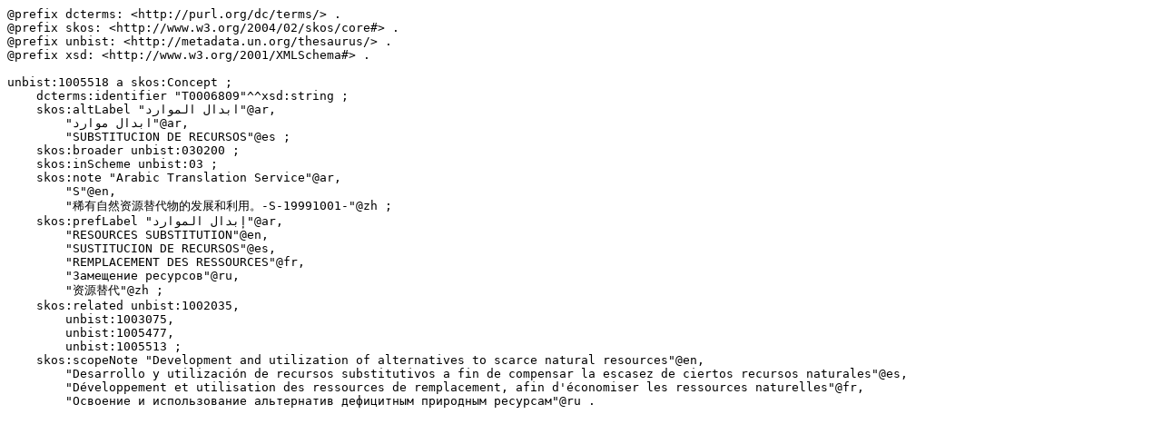

--- FILE ---
content_type: text/turtle; charset=utf-8
request_url: https://metadata.un.org/thesaurus/1005518.ttl
body_size: 1363
content:
@prefix dcterms: <http://purl.org/dc/terms/> .
@prefix skos: <http://www.w3.org/2004/02/skos/core#> .
@prefix unbist: <http://metadata.un.org/thesaurus/> .
@prefix xsd: <http://www.w3.org/2001/XMLSchema#> .

unbist:1005518 a skos:Concept ;
    dcterms:identifier "T0006809"^^xsd:string ;
    skos:altLabel "ابدال الموارد"@ar,
        "ابدال موارد"@ar,
        "SUBSTITUCION DE RECURSOS"@es ;
    skos:broader unbist:030200 ;
    skos:inScheme unbist:03 ;
    skos:note "Arabic Translation Service"@ar,
        "S"@en,
        "稀有自然资源替代物的发展和利用。-S-19991001-"@zh ;
    skos:prefLabel "إبدال الموارد"@ar,
        "RESOURCES SUBSTITUTION"@en,
        "SUSTITUCION DE RECURSOS"@es,
        "REMPLACEMENT DES RESSOURCES"@fr,
        "Замещение ресурсов"@ru,
        "资源替代"@zh ;
    skos:related unbist:1002035,
        unbist:1003075,
        unbist:1005477,
        unbist:1005513 ;
    skos:scopeNote "Development and utilization of alternatives to scarce natural resources"@en,
        "Desarrollo y utilización de recursos substitutivos a fin de compensar la escasez de ciertos recursos naturales"@es,
        "Développement et utilisation des ressources de remplacement, afin d'économiser les ressources naturelles"@fr,
        "Освоение и использование альтернатив дефицитным природным ресурсам"@ru .

